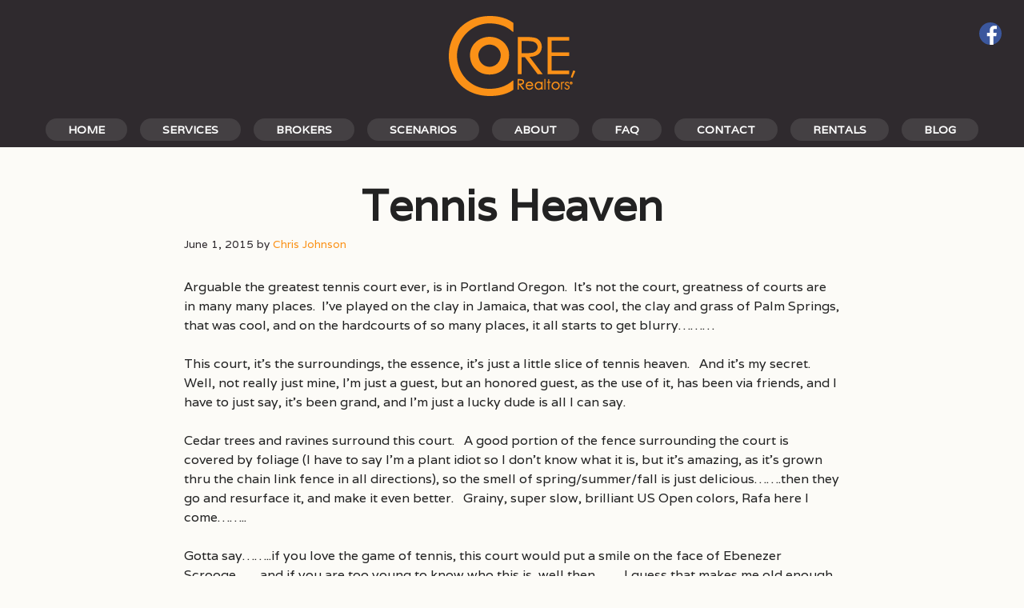

--- FILE ---
content_type: text/html; charset=UTF-8
request_url: https://corepdxrealty.com/tennis-heaven-206/
body_size: 12563
content:
<!DOCTYPE html>
<html lang="en-US">
<head>
	<meta charset="UTF-8">
	<meta name='robots' content='index, follow, max-image-preview:large, max-snippet:-1, max-video-preview:-1' />
<meta name="viewport" content="width=device-width, initial-scale=1">
	<!-- This site is optimized with the Yoast SEO plugin v26.1.1 - https://yoast.com/wordpress/plugins/seo/ -->
	<title>Tennis Heaven - CORE Pdx Realty</title>
	<meta name="description" content="Tennis - Core PDX Realty specializes in property management, buyer and seller services in the Portland metro area. Contact Chris Johnson at - (971) 271-7174" />
	<link rel="canonical" href="https://corepdxrealty.com/tennis-heaven-206/" />
	<meta property="og:locale" content="en_US" />
	<meta property="og:type" content="article" />
	<meta property="og:title" content="Tennis Heaven - CORE Pdx Realty" />
	<meta property="og:description" content="Tennis - Core PDX Realty specializes in property management, buyer and seller services in the Portland metro area. Contact Chris Johnson at - (971) 271-7174" />
	<meta property="og:url" content="https://corepdxrealty.com/tennis-heaven-206/" />
	<meta property="og:site_name" content="CORE Pdx Realty" />
	<meta property="article:published_time" content="2015-06-01T04:31:55+00:00" />
	<meta property="article:modified_time" content="2025-10-10T09:54:59+00:00" />
	<meta name="author" content="Chris Johnson" />
	<meta name="twitter:card" content="summary_large_image" />
	<meta name="twitter:label1" content="Written by" />
	<meta name="twitter:data1" content="Chris Johnson" />
	<meta name="twitter:label2" content="Est. reading time" />
	<meta name="twitter:data2" content="1 minute" />
	<!-- / Yoast SEO plugin. -->


<link href='https://fonts.gstatic.com' crossorigin rel='preconnect' />
<link href='https://fonts.googleapis.com' crossorigin rel='preconnect' />
<link rel="alternate" type="application/rss+xml" title="CORE Pdx Realty &raquo; Feed" href="https://corepdxrealty.com/feed/" />
<link rel="alternate" type="application/rss+xml" title="CORE Pdx Realty &raquo; Comments Feed" href="https://corepdxrealty.com/comments/feed/" />
<link rel="alternate" type="application/rss+xml" title="CORE Pdx Realty &raquo; Tennis Heaven Comments Feed" href="https://corepdxrealty.com/tennis-heaven-206/feed/" />
<link rel="alternate" title="oEmbed (JSON)" type="application/json+oembed" href="https://corepdxrealty.com/wp-json/oembed/1.0/embed?url=https%3A%2F%2Fcorepdxrealty.com%2Ftennis-heaven-206%2F" />
<link rel="alternate" title="oEmbed (XML)" type="text/xml+oembed" href="https://corepdxrealty.com/wp-json/oembed/1.0/embed?url=https%3A%2F%2Fcorepdxrealty.com%2Ftennis-heaven-206%2F&#038;format=xml" />
<style id='wp-img-auto-sizes-contain-inline-css'>
img:is([sizes=auto i],[sizes^="auto," i]){contain-intrinsic-size:3000px 1500px}
/*# sourceURL=wp-img-auto-sizes-contain-inline-css */
</style>

<style id='wp-emoji-styles-inline-css'>

	img.wp-smiley, img.emoji {
		display: inline !important;
		border: none !important;
		box-shadow: none !important;
		height: 1em !important;
		width: 1em !important;
		margin: 0 0.07em !important;
		vertical-align: -0.1em !important;
		background: none !important;
		padding: 0 !important;
	}
/*# sourceURL=wp-emoji-styles-inline-css */
</style>
<link data-optimized="1" rel='stylesheet' id='wp-block-library-css' href='https://corepdxrealty.com/wp-content/litespeed/css/fdd45048608f86e9262462311a3529ea.css?ver=441e6' media='all' />
<style id='global-styles-inline-css'>
:root{--wp--preset--aspect-ratio--square: 1;--wp--preset--aspect-ratio--4-3: 4/3;--wp--preset--aspect-ratio--3-4: 3/4;--wp--preset--aspect-ratio--3-2: 3/2;--wp--preset--aspect-ratio--2-3: 2/3;--wp--preset--aspect-ratio--16-9: 16/9;--wp--preset--aspect-ratio--9-16: 9/16;--wp--preset--color--black: #000000;--wp--preset--color--cyan-bluish-gray: #abb8c3;--wp--preset--color--white: #ffffff;--wp--preset--color--pale-pink: #f78da7;--wp--preset--color--vivid-red: #cf2e2e;--wp--preset--color--luminous-vivid-orange: #ff6900;--wp--preset--color--luminous-vivid-amber: #fcb900;--wp--preset--color--light-green-cyan: #7bdcb5;--wp--preset--color--vivid-green-cyan: #00d084;--wp--preset--color--pale-cyan-blue: #8ed1fc;--wp--preset--color--vivid-cyan-blue: #0693e3;--wp--preset--color--vivid-purple: #9b51e0;--wp--preset--color--contrast: var(--contrast);--wp--preset--color--contrast-2: var(--contrast-2);--wp--preset--color--contrast-3: var(--contrast-3);--wp--preset--color--base: var(--base);--wp--preset--color--base-2: var(--base-2);--wp--preset--color--base-3: var(--base-3);--wp--preset--color--accent: var(--accent);--wp--preset--gradient--vivid-cyan-blue-to-vivid-purple: linear-gradient(135deg,rgb(6,147,227) 0%,rgb(155,81,224) 100%);--wp--preset--gradient--light-green-cyan-to-vivid-green-cyan: linear-gradient(135deg,rgb(122,220,180) 0%,rgb(0,208,130) 100%);--wp--preset--gradient--luminous-vivid-amber-to-luminous-vivid-orange: linear-gradient(135deg,rgb(252,185,0) 0%,rgb(255,105,0) 100%);--wp--preset--gradient--luminous-vivid-orange-to-vivid-red: linear-gradient(135deg,rgb(255,105,0) 0%,rgb(207,46,46) 100%);--wp--preset--gradient--very-light-gray-to-cyan-bluish-gray: linear-gradient(135deg,rgb(238,238,238) 0%,rgb(169,184,195) 100%);--wp--preset--gradient--cool-to-warm-spectrum: linear-gradient(135deg,rgb(74,234,220) 0%,rgb(151,120,209) 20%,rgb(207,42,186) 40%,rgb(238,44,130) 60%,rgb(251,105,98) 80%,rgb(254,248,76) 100%);--wp--preset--gradient--blush-light-purple: linear-gradient(135deg,rgb(255,206,236) 0%,rgb(152,150,240) 100%);--wp--preset--gradient--blush-bordeaux: linear-gradient(135deg,rgb(254,205,165) 0%,rgb(254,45,45) 50%,rgb(107,0,62) 100%);--wp--preset--gradient--luminous-dusk: linear-gradient(135deg,rgb(255,203,112) 0%,rgb(199,81,192) 50%,rgb(65,88,208) 100%);--wp--preset--gradient--pale-ocean: linear-gradient(135deg,rgb(255,245,203) 0%,rgb(182,227,212) 50%,rgb(51,167,181) 100%);--wp--preset--gradient--electric-grass: linear-gradient(135deg,rgb(202,248,128) 0%,rgb(113,206,126) 100%);--wp--preset--gradient--midnight: linear-gradient(135deg,rgb(2,3,129) 0%,rgb(40,116,252) 100%);--wp--preset--font-size--small: 13px;--wp--preset--font-size--medium: 20px;--wp--preset--font-size--large: 36px;--wp--preset--font-size--x-large: 42px;--wp--preset--spacing--20: 0.44rem;--wp--preset--spacing--30: 0.67rem;--wp--preset--spacing--40: 1rem;--wp--preset--spacing--50: 1.5rem;--wp--preset--spacing--60: 2.25rem;--wp--preset--spacing--70: 3.38rem;--wp--preset--spacing--80: 5.06rem;--wp--preset--shadow--natural: 6px 6px 9px rgba(0, 0, 0, 0.2);--wp--preset--shadow--deep: 12px 12px 50px rgba(0, 0, 0, 0.4);--wp--preset--shadow--sharp: 6px 6px 0px rgba(0, 0, 0, 0.2);--wp--preset--shadow--outlined: 6px 6px 0px -3px rgb(255, 255, 255), 6px 6px rgb(0, 0, 0);--wp--preset--shadow--crisp: 6px 6px 0px rgb(0, 0, 0);}:where(.is-layout-flex){gap: 0.5em;}:where(.is-layout-grid){gap: 0.5em;}body .is-layout-flex{display: flex;}.is-layout-flex{flex-wrap: wrap;align-items: center;}.is-layout-flex > :is(*, div){margin: 0;}body .is-layout-grid{display: grid;}.is-layout-grid > :is(*, div){margin: 0;}:where(.wp-block-columns.is-layout-flex){gap: 2em;}:where(.wp-block-columns.is-layout-grid){gap: 2em;}:where(.wp-block-post-template.is-layout-flex){gap: 1.25em;}:where(.wp-block-post-template.is-layout-grid){gap: 1.25em;}.has-black-color{color: var(--wp--preset--color--black) !important;}.has-cyan-bluish-gray-color{color: var(--wp--preset--color--cyan-bluish-gray) !important;}.has-white-color{color: var(--wp--preset--color--white) !important;}.has-pale-pink-color{color: var(--wp--preset--color--pale-pink) !important;}.has-vivid-red-color{color: var(--wp--preset--color--vivid-red) !important;}.has-luminous-vivid-orange-color{color: var(--wp--preset--color--luminous-vivid-orange) !important;}.has-luminous-vivid-amber-color{color: var(--wp--preset--color--luminous-vivid-amber) !important;}.has-light-green-cyan-color{color: var(--wp--preset--color--light-green-cyan) !important;}.has-vivid-green-cyan-color{color: var(--wp--preset--color--vivid-green-cyan) !important;}.has-pale-cyan-blue-color{color: var(--wp--preset--color--pale-cyan-blue) !important;}.has-vivid-cyan-blue-color{color: var(--wp--preset--color--vivid-cyan-blue) !important;}.has-vivid-purple-color{color: var(--wp--preset--color--vivid-purple) !important;}.has-black-background-color{background-color: var(--wp--preset--color--black) !important;}.has-cyan-bluish-gray-background-color{background-color: var(--wp--preset--color--cyan-bluish-gray) !important;}.has-white-background-color{background-color: var(--wp--preset--color--white) !important;}.has-pale-pink-background-color{background-color: var(--wp--preset--color--pale-pink) !important;}.has-vivid-red-background-color{background-color: var(--wp--preset--color--vivid-red) !important;}.has-luminous-vivid-orange-background-color{background-color: var(--wp--preset--color--luminous-vivid-orange) !important;}.has-luminous-vivid-amber-background-color{background-color: var(--wp--preset--color--luminous-vivid-amber) !important;}.has-light-green-cyan-background-color{background-color: var(--wp--preset--color--light-green-cyan) !important;}.has-vivid-green-cyan-background-color{background-color: var(--wp--preset--color--vivid-green-cyan) !important;}.has-pale-cyan-blue-background-color{background-color: var(--wp--preset--color--pale-cyan-blue) !important;}.has-vivid-cyan-blue-background-color{background-color: var(--wp--preset--color--vivid-cyan-blue) !important;}.has-vivid-purple-background-color{background-color: var(--wp--preset--color--vivid-purple) !important;}.has-black-border-color{border-color: var(--wp--preset--color--black) !important;}.has-cyan-bluish-gray-border-color{border-color: var(--wp--preset--color--cyan-bluish-gray) !important;}.has-white-border-color{border-color: var(--wp--preset--color--white) !important;}.has-pale-pink-border-color{border-color: var(--wp--preset--color--pale-pink) !important;}.has-vivid-red-border-color{border-color: var(--wp--preset--color--vivid-red) !important;}.has-luminous-vivid-orange-border-color{border-color: var(--wp--preset--color--luminous-vivid-orange) !important;}.has-luminous-vivid-amber-border-color{border-color: var(--wp--preset--color--luminous-vivid-amber) !important;}.has-light-green-cyan-border-color{border-color: var(--wp--preset--color--light-green-cyan) !important;}.has-vivid-green-cyan-border-color{border-color: var(--wp--preset--color--vivid-green-cyan) !important;}.has-pale-cyan-blue-border-color{border-color: var(--wp--preset--color--pale-cyan-blue) !important;}.has-vivid-cyan-blue-border-color{border-color: var(--wp--preset--color--vivid-cyan-blue) !important;}.has-vivid-purple-border-color{border-color: var(--wp--preset--color--vivid-purple) !important;}.has-vivid-cyan-blue-to-vivid-purple-gradient-background{background: var(--wp--preset--gradient--vivid-cyan-blue-to-vivid-purple) !important;}.has-light-green-cyan-to-vivid-green-cyan-gradient-background{background: var(--wp--preset--gradient--light-green-cyan-to-vivid-green-cyan) !important;}.has-luminous-vivid-amber-to-luminous-vivid-orange-gradient-background{background: var(--wp--preset--gradient--luminous-vivid-amber-to-luminous-vivid-orange) !important;}.has-luminous-vivid-orange-to-vivid-red-gradient-background{background: var(--wp--preset--gradient--luminous-vivid-orange-to-vivid-red) !important;}.has-very-light-gray-to-cyan-bluish-gray-gradient-background{background: var(--wp--preset--gradient--very-light-gray-to-cyan-bluish-gray) !important;}.has-cool-to-warm-spectrum-gradient-background{background: var(--wp--preset--gradient--cool-to-warm-spectrum) !important;}.has-blush-light-purple-gradient-background{background: var(--wp--preset--gradient--blush-light-purple) !important;}.has-blush-bordeaux-gradient-background{background: var(--wp--preset--gradient--blush-bordeaux) !important;}.has-luminous-dusk-gradient-background{background: var(--wp--preset--gradient--luminous-dusk) !important;}.has-pale-ocean-gradient-background{background: var(--wp--preset--gradient--pale-ocean) !important;}.has-electric-grass-gradient-background{background: var(--wp--preset--gradient--electric-grass) !important;}.has-midnight-gradient-background{background: var(--wp--preset--gradient--midnight) !important;}.has-small-font-size{font-size: var(--wp--preset--font-size--small) !important;}.has-medium-font-size{font-size: var(--wp--preset--font-size--medium) !important;}.has-large-font-size{font-size: var(--wp--preset--font-size--large) !important;}.has-x-large-font-size{font-size: var(--wp--preset--font-size--x-large) !important;}
/*# sourceURL=global-styles-inline-css */
</style>

<style id='classic-theme-styles-inline-css'>
/*! This file is auto-generated */
.wp-block-button__link{color:#fff;background-color:#32373c;border-radius:9999px;box-shadow:none;text-decoration:none;padding:calc(.667em + 2px) calc(1.333em + 2px);font-size:1.125em}.wp-block-file__button{background:#32373c;color:#fff;text-decoration:none}
/*# sourceURL=/wp-includes/css/classic-themes.min.css */
</style>
<link data-optimized="1" rel='stylesheet' id='easy-facebook-likebox-custom-fonts-css' href='https://corepdxrealty.com/wp-content/litespeed/css/fcccfaf5bf274a93d96124f8a068bbfe.css?ver=99600' media='all' />
<link data-optimized="1" rel='stylesheet' id='easy-facebook-likebox-popup-styles-css' href='https://corepdxrealty.com/wp-content/litespeed/css/29b2c4865d0f8a62069ef979696125cc.css?ver=018e9' media='all' />
<link data-optimized="1" rel='stylesheet' id='easy-facebook-likebox-frontend-css' href='https://corepdxrealty.com/wp-content/litespeed/css/754c276528a66414a153d5441f455bb8.css?ver=8094e' media='all' />
<link data-optimized="1" rel='stylesheet' id='easy-facebook-likebox-customizer-style-css' href='https://corepdxrealty.com/wp-content/litespeed/css/363329e9ddfab81e8f56ceac7026d4e1.css?ver=6d4e1' media='all' />
<link data-optimized="1" rel='stylesheet' id='generate-widget-areas-css' href='https://corepdxrealty.com/wp-content/litespeed/css/41b4bc28af3021fdce8aa7a38f6d9505.css?ver=a2ec0' media='all' />
<link data-optimized="1" rel='stylesheet' id='generate-style-css' href='https://corepdxrealty.com/wp-content/litespeed/css/45ba5d53419ba9d9b77be38dd727ce67.css?ver=100aa' media='all' />
<style id='generate-style-inline-css'>
body{background-color:var(--base);color:var(--contrast);}a{color:var(--accent);}a{text-decoration:underline;}.entry-title a, .site-branding a, a.button, .wp-block-button__link, .main-navigation a{text-decoration:none;}a:hover, a:focus, a:active{color:var(--accent);}.grid-container{max-width:900px;}.wp-block-group__inner-container{max-width:900px;margin-left:auto;margin-right:auto;}:root{--contrast:#222222;--contrast-2:#2f2a2e;--contrast-3:#444043;--base:#fcfbf7;--base-2:#efeeea;--base-3:#ffffff;--accent:#FB9117;}:root .has-contrast-color{color:var(--contrast);}:root .has-contrast-background-color{background-color:var(--contrast);}:root .has-contrast-2-color{color:var(--contrast-2);}:root .has-contrast-2-background-color{background-color:var(--contrast-2);}:root .has-contrast-3-color{color:var(--contrast-3);}:root .has-contrast-3-background-color{background-color:var(--contrast-3);}:root .has-base-color{color:var(--base);}:root .has-base-background-color{background-color:var(--base);}:root .has-base-2-color{color:var(--base-2);}:root .has-base-2-background-color{background-color:var(--base-2);}:root .has-base-3-color{color:var(--base-3);}:root .has-base-3-background-color{background-color:var(--base-3);}:root .has-accent-color{color:var(--accent);}:root .has-accent-background-color{background-color:var(--accent);}body, button, input, select, textarea{font-family:Varela, sans-serif;font-size:16px;}.main-navigation a, .main-navigation .menu-toggle, .main-navigation .menu-bar-items{font-weight:600;text-transform:uppercase;font-size:14px;line-height:1em;}h2{font-size:24px;}a{text-decoration:none;}h1.entry-title{font-weight:bold;font-size:54px;}.top-bar{background-color:#636363;color:#ffffff;}.top-bar a{color:#ffffff;}.top-bar a:hover{color:#303030;}.site-header{background-color:var(--contrast-2);}.main-title a,.main-title a:hover{color:var(--contrast);}.site-description{color:var(--contrast-2);}.mobile-menu-control-wrapper .menu-toggle,.mobile-menu-control-wrapper .menu-toggle:hover,.mobile-menu-control-wrapper .menu-toggle:focus,.has-inline-mobile-toggle #site-navigation.toggled{background-color:rgba(0, 0, 0, 0.02);}.main-navigation,.main-navigation ul ul{background-color:var(--contrast-2);}.main-navigation .main-nav ul li a, .main-navigation .menu-toggle, .main-navigation .menu-bar-items{color:#ffffff;}.main-navigation .main-nav ul li:not([class*="current-menu-"]):hover > a, .main-navigation .main-nav ul li:not([class*="current-menu-"]):focus > a, .main-navigation .main-nav ul li.sfHover:not([class*="current-menu-"]) > a, .main-navigation .menu-bar-item:hover > a, .main-navigation .menu-bar-item.sfHover > a{color:var(--accent);}button.menu-toggle:hover,button.menu-toggle:focus{color:#ffffff;}.main-navigation .main-nav ul li[class*="current-menu-"] > a{color:var(--accent);}.navigation-search input[type="search"],.navigation-search input[type="search"]:active, .navigation-search input[type="search"]:focus, .main-navigation .main-nav ul li.search-item.active > a, .main-navigation .menu-bar-items .search-item.active > a{color:var(--accent);}.main-navigation ul ul{background-color:var(--base);}.entry-title a{color:var(--contrast);}.entry-title a:hover{color:var(--contrast-2);}.entry-meta{color:var(--contrast-2);}.sidebar .widget{background-color:var(--base-3);}.footer-widgets{background-color:var(--base-2);}.footer-widgets .widget-title{color:#828282;}.site-info{color:#ffffff;background-color:var(--contrast-2);}input[type="text"],input[type="email"],input[type="url"],input[type="password"],input[type="search"],input[type="tel"],input[type="number"],textarea,select{color:var(--contrast);background-color:var(--base-2);border-color:var(--base);}input[type="text"]:focus,input[type="email"]:focus,input[type="url"]:focus,input[type="password"]:focus,input[type="search"]:focus,input[type="tel"]:focus,input[type="number"]:focus,textarea:focus,select:focus{color:var(--contrast);background-color:var(--base-2);border-color:var(--contrast-3);}button,html input[type="button"],input[type="reset"],input[type="submit"],a.button,a.wp-block-button__link:not(.has-background){color:#ffffff;background-color:var(--accent);}button:hover,html input[type="button"]:hover,input[type="reset"]:hover,input[type="submit"]:hover,a.button:hover,button:focus,html input[type="button"]:focus,input[type="reset"]:focus,input[type="submit"]:focus,a.button:focus,a.wp-block-button__link:not(.has-background):active,a.wp-block-button__link:not(.has-background):focus,a.wp-block-button__link:not(.has-background):hover{color:#ffffff;background-color:#ff9c2c;}a.generate-back-to-top{background-color:rgba( 0,0,0,0.4 );color:#ffffff;}a.generate-back-to-top:hover,a.generate-back-to-top:focus{background-color:rgba( 0,0,0,0.6 );color:#ffffff;}:root{--gp-search-modal-bg-color:var(--base-3);--gp-search-modal-text-color:var(--contrast);--gp-search-modal-overlay-bg-color:rgba(0,0,0,0.2);}@media (max-width: 768px){.main-navigation .menu-bar-item:hover > a, .main-navigation .menu-bar-item.sfHover > a{background:none;color:#ffffff;}}.nav-below-header .main-navigation .inside-navigation.grid-container, .nav-above-header .main-navigation .inside-navigation.grid-container{padding:0px 12px 0px 12px;}.site-main .wp-block-group__inner-container{padding:40px;}.separate-containers .paging-navigation{padding-top:20px;padding-bottom:20px;}.entry-content .alignwide, body:not(.no-sidebar) .entry-content .alignfull{margin-left:-40px;width:calc(100% + 80px);max-width:calc(100% + 80px);}.main-navigation .main-nav ul li a,.menu-toggle,.main-navigation .menu-bar-item > a{padding-left:28px;padding-right:28px;line-height:28px;}.main-navigation .main-nav ul ul li a{padding:10px 28px 10px 28px;}.navigation-search input[type="search"]{height:28px;}.rtl .menu-item-has-children .dropdown-menu-toggle{padding-left:28px;}.menu-item-has-children .dropdown-menu-toggle{padding-right:28px;}.rtl .main-navigation .main-nav ul li.menu-item-has-children > a{padding-right:28px;}@media (max-width:768px){.separate-containers .inside-article, .separate-containers .comments-area, .separate-containers .page-header, .separate-containers .paging-navigation, .one-container .site-content, .inside-page-header{padding:30px;}.site-main .wp-block-group__inner-container{padding:30px;}.inside-top-bar{padding-right:30px;padding-left:30px;}.inside-header{padding-right:30px;padding-left:30px;}.widget-area .widget{padding-top:30px;padding-right:30px;padding-bottom:30px;padding-left:30px;}.footer-widgets-container{padding-top:30px;padding-right:30px;padding-bottom:30px;padding-left:30px;}.inside-site-info{padding-right:30px;padding-left:30px;}.entry-content .alignwide, body:not(.no-sidebar) .entry-content .alignfull{margin-left:-30px;width:calc(100% + 60px);max-width:calc(100% + 60px);}.one-container .site-main .paging-navigation{margin-bottom:20px;}}/* End cached CSS */.is-right-sidebar{width:30%;}.is-left-sidebar{width:30%;}.site-content .content-area{width:100%;}@media (max-width: 768px){.main-navigation .menu-toggle,.sidebar-nav-mobile:not(#sticky-placeholder){display:block;}.main-navigation ul,.gen-sidebar-nav,.main-navigation:not(.slideout-navigation):not(.toggled) .main-nav > ul,.has-inline-mobile-toggle #site-navigation .inside-navigation > *:not(.navigation-search):not(.main-nav){display:none;}.nav-align-right .inside-navigation,.nav-align-center .inside-navigation{justify-content:space-between;}}
.dynamic-author-image-rounded{border-radius:100%;}.dynamic-featured-image, .dynamic-author-image{vertical-align:middle;}.one-container.blog .dynamic-content-template:not(:last-child), .one-container.archive .dynamic-content-template:not(:last-child){padding-bottom:0px;}.dynamic-entry-excerpt > p:last-child{margin-bottom:0px;}
/*# sourceURL=generate-style-inline-css */
</style>
<link rel='stylesheet' id='generate-google-fonts-css' href='https://fonts.googleapis.com/css?family=Varela%3Aregular&#038;display=auto&#038;ver=3.6.0' media='all' />
<link data-optimized="1" rel='stylesheet' id='esf-custom-fonts-css' href='https://corepdxrealty.com/wp-content/litespeed/css/fcccfaf5bf274a93d96124f8a068bbfe.css?ver=99600' media='all' />
<link data-optimized="1" rel='stylesheet' id='esf-insta-frontend-css' href='https://corepdxrealty.com/wp-content/litespeed/css/7e53f0ba034dddc07e50ab816433e0e9.css?ver=649b5' media='all' />
<link data-optimized="1" rel='stylesheet' id='esf-insta-customizer-style-css' href='https://corepdxrealty.com/wp-content/litespeed/css/e91899556da5922cf00f6b39a3200bd0.css?ver=00bd0' media='all' />
<style id='generateblocks-inline-css'>
:root{--gb-container-width:900px;}.gb-container .wp-block-image img{vertical-align:middle;}.gb-grid-wrapper .wp-block-image{margin-bottom:0;}.gb-highlight{background:none;}.gb-shape{line-height:0;}.gb-container-link{position:absolute;top:0;right:0;bottom:0;left:0;z-index:99;}.gb-text-9738c8eb{align-items:center;color:#ffffff;column-gap:0.5em;display:inline-flex;font-size:28px;text-decoration:none;padding:0rem}.gb-text-9738c8eb:is(:hover,:focus){color:#ffffff}.gb-text-9738c8eb .gb-shape svg{width:1em;height:1em;fill:currentColor}
/*# sourceURL=generateblocks-inline-css */
</style>
<script src="https://corepdxrealty.com/wp-includes/js/jquery/jquery.min.js?ver=3.7.1" id="jquery-core-js"></script>
<script src="https://corepdxrealty.com/wp-includes/js/jquery/jquery-migrate.min.js?ver=3.4.1" id="jquery-migrate-js"></script>
<script src="https://corepdxrealty.com/wp-content/plugins/easy-facebook-likebox/facebook/frontend/assets/js/esf-free-popup.min.js?ver=6.6.5" id="easy-facebook-likebox-popup-script-js"></script>
<script id="easy-facebook-likebox-public-script-js-extra">
var public_ajax = {"ajax_url":"https://corepdxrealty.com/wp-admin/admin-ajax.php","efbl_is_fb_pro":""};
//# sourceURL=easy-facebook-likebox-public-script-js-extra
</script>
<script src="https://corepdxrealty.com/wp-content/plugins/easy-facebook-likebox/facebook/frontend/assets/js/public.js?ver=6.6.5" id="easy-facebook-likebox-public-script-js"></script>
<script src="https://corepdxrealty.com/wp-content/plugins/easy-facebook-likebox/frontend/assets/js/imagesloaded.pkgd.min.js?ver=b95a6693380e0f9e0300a41517d1eeea" id="imagesloaded.pkgd.min-js"></script>
<script id="esf-insta-public-js-extra">
var esf_insta = {"ajax_url":"https://corepdxrealty.com/wp-admin/admin-ajax.php","version":"free","nonce":"2760e9d4e4"};
//# sourceURL=esf-insta-public-js-extra
</script>
<script src="https://corepdxrealty.com/wp-content/plugins/easy-facebook-likebox//instagram/frontend/assets/js/esf-insta-public.js?ver=1" id="esf-insta-public-js"></script>
<link rel="https://api.w.org/" href="https://corepdxrealty.com/wp-json/" /><link rel="alternate" title="JSON" type="application/json" href="https://corepdxrealty.com/wp-json/wp/v2/posts/206" /><link rel="EditURI" type="application/rsd+xml" title="RSD" href="https://corepdxrealty.com/xmlrpc.php?rsd" />

<link rel='shortlink' href='https://corepdxrealty.com/?p=206' />


<!-- This site is optimized with the Schema plugin v1.7.9.6 - https://schema.press -->
<script type="application/ld+json">{"@context":"https:\/\/schema.org\/","@type":"BlogPosting","mainEntityOfPage":{"@type":"WebPage","@id":"https:\/\/corepdxrealty.com\/tennis-heaven-206\/"},"url":"https:\/\/corepdxrealty.com\/tennis-heaven-206\/","headline":"Tennis Heaven","datePublished":"2015-06-01T04:31:55+00:00","dateModified":"2025-10-10T09:54:59+00:00","publisher":{"@type":"Organization","@id":"https:\/\/corepdxrealty.com\/#organization","name":"Core PDX Realty","logo":{"@type":"ImageObject","url":"http:\/\/corepdxrealty.com\/wp-content\/uploads\/2016\/11\/13567427_1646419085680157_3558191023959122938_n.jpg","width":600,"height":60}},"articleSection":"Portland Tennis","description":"Arguable the greatest tennis court ever, is in Portland Oregon.  It's not the court, greatness of courts are in many many places.  I've played on the clay in Jamaica, that was cool, the clay and grass of Palm Springs, that was cool, and on the hardcourts of so many","author":{"@type":"Person","name":"Chris Johnson","url":"https:\/\/corepdxrealty.com\/author\/chris-johnson\/","image":{"@type":"ImageObject","url":"https:\/\/secure.gravatar.com\/avatar\/2115598f39d0b9379ee562f2344f16e7d3cf5d8c5150e0be90bea6dce997bd6c?s=96&d=mm&r=g","height":96,"width":96}}}</script>

<link rel="pingback" href="https://corepdxrealty.com/xmlrpc.php">
<style type="text/css">.broken_link, a.broken_link {
	text-decoration: line-through;
}</style><link rel="icon" href="https://corepdxrealty.com/wp-content/uploads/2015/09/051c58df-a419-462c-b82d-569aee4f3991-large1-150x100.png" sizes="32x32" />
<link rel="icon" href="https://corepdxrealty.com/wp-content/uploads/2015/09/051c58df-a419-462c-b82d-569aee4f3991-large1.png" sizes="192x192" />
<link rel="apple-touch-icon" href="https://corepdxrealty.com/wp-content/uploads/2015/09/051c58df-a419-462c-b82d-569aee4f3991-large1.png" />
<meta name="msapplication-TileImage" content="https://corepdxrealty.com/wp-content/uploads/2015/09/051c58df-a419-462c-b82d-569aee4f3991-large1.png" />
		<style id="wp-custom-css">
			h1.entry-title {
	text-align: center;
}

.full-width-content .entry-title {
	padding-top: 40px;
}

.main-nav .menu-item {
	padding: 0.5em;
}
.main-nav .menu-item a {
	background-color: var(--contrast-3);
	border-radius: 1em;
}

.main-navigation .menu-toggle {
	padding: 0.5em;
	font-size: 24px;
}

.fb-icon {
	top: 0;
	right: 1em;
	position:absolute;
}

@media screen and (max-width: 768px) {
	.fb-icon {
		display: none !important;
	}
}

.feed-excerpt::first-line {
    font-weight:bold;
    text-transform:uppercase;
}

.feed-excerpt::first-letter {
    color:var(--accent);
    font-size:3em;
    float:left;
    line-height:1;
    padding: 0 0.125em 0 0
}

.footer-widgets .widget-title {
	border-bottom: 3px solid #e4e2dc;
	text-transform: uppercase;
	font-weight: 600;
}

.footer-widgets a {
	color: #828282;
}		</style>
		</head>

<body class="wp-singular post-template-default single single-post postid-206 single-format-standard wp-custom-logo wp-embed-responsive wp-theme-generatepress post-image-above-header post-image-aligned-center sticky-menu-fade metaslider-plugin no-sidebar nav-below-header one-container header-aligned-center dropdown-hover" itemtype="https://schema.org/Blog" itemscope>
	<a class="screen-reader-text skip-link" href="#content" title="Skip to content">Skip to content</a>		<header class="site-header" id="masthead" aria-label="Site"  itemtype="https://schema.org/WPHeader" itemscope>
			<div class="inside-header grid-container">
				<div class="site-logo">
					<a href="https://corepdxrealty.com/" rel="home">
						<img  class="header-image is-logo-image" alt="CORE Pdx Realty" src="https://corepdxrealty.com/wp-content/uploads/2015/09/051c58df-a419-462c-b82d-569aee4f3991-large.png" width="158" height="100" />
					</a>
				</div>
<a class="gb-text-9738c8eb fb-icon" href="https://www.facebook.com/corepdxrealty/" target="_blank" rel="noopener"><span class="gb-shape"><?xml version="1.0"?><svg id="Layer_1" style="enable-background:new 0 0 1000 1000;" version="1.1" viewBox="0 0 1000 1000" xml:space="preserve" xmlns="http://www.w3.org/2000/svg" xmlns:xlink="http://www.w3.org/1999/xlink"><style type="text/css">
	.st0{fill:#3B579D;}
	.st1{fill:#FFFFFF;}
</style><title/><g><path class="st0" d="M500,1000L500,1000C223.9,1000,0,776.1,0,500v0C0,223.9,223.9,0,500,0h0c276.1,0,500,223.9,500,500v0   C1000,776.1,776.1,1000,500,1000z"/><path class="st1" d="M630,1000V612.7h130l19.5-150.9H630v-96.4c0-43.7,12.1-73.5,74.8-73.5l79.9,0V157   c-13.8-1.8-61.3-5.9-116.5-5.9c-115.2,0-194.1,70.3-194.1,199.5v111.3H343.8v150.9h130.3V1000H630z" id="f"/></g></svg></span></a>
			</div>
		</header>
				<nav class="main-navigation nav-align-center sub-menu-right" id="site-navigation" aria-label="Primary"  itemtype="https://schema.org/SiteNavigationElement" itemscope>
			<div class="inside-navigation">
								<button class="menu-toggle" aria-controls="primary-menu" aria-expanded="false">
					<span class="gp-icon icon-menu-bars"><svg viewBox="0 0 512 512" aria-hidden="true" xmlns="http://www.w3.org/2000/svg" width="1em" height="1em"><path d="M0 96c0-13.255 10.745-24 24-24h464c13.255 0 24 10.745 24 24s-10.745 24-24 24H24c-13.255 0-24-10.745-24-24zm0 160c0-13.255 10.745-24 24-24h464c13.255 0 24 10.745 24 24s-10.745 24-24 24H24c-13.255 0-24-10.745-24-24zm0 160c0-13.255 10.745-24 24-24h464c13.255 0 24 10.745 24 24s-10.745 24-24 24H24c-13.255 0-24-10.745-24-24z" /></svg><svg viewBox="0 0 512 512" aria-hidden="true" xmlns="http://www.w3.org/2000/svg" width="1em" height="1em"><path d="M71.029 71.029c9.373-9.372 24.569-9.372 33.942 0L256 222.059l151.029-151.03c9.373-9.372 24.569-9.372 33.942 0 9.372 9.373 9.372 24.569 0 33.942L289.941 256l151.03 151.029c9.372 9.373 9.372 24.569 0 33.942-9.373 9.372-24.569 9.372-33.942 0L256 289.941l-151.029 151.03c-9.373 9.372-24.569 9.372-33.942 0-9.372-9.373-9.372-24.569 0-33.942L222.059 256 71.029 104.971c-9.372-9.373-9.372-24.569 0-33.942z" /></svg></span><span class="mobile-menu">Menu</span>				</button>
				<div id="primary-menu" class="main-nav"><ul id="menu-main-menu" class=" menu sf-menu"><li id="menu-item-37" class="menu-item menu-item-type-post_type menu-item-object-page menu-item-home menu-item-37"><a href="https://corepdxrealty.com/">Home</a></li>
<li id="menu-item-36" class="menu-item menu-item-type-post_type menu-item-object-page menu-item-36"><a href="https://corepdxrealty.com/services-portland-real-estate/" title="Portland Real Estate Services">Services</a></li>
<li id="menu-item-769" class="menu-item menu-item-type-post_type menu-item-object-page menu-item-769"><a href="https://corepdxrealty.com/brokers/" title="Portland Brokers">Brokers</a></li>
<li id="menu-item-883" class="menu-item menu-item-type-post_type menu-item-object-page menu-item-883"><a href="https://corepdxrealty.com/scenarios/">Scenarios</a></li>
<li id="menu-item-34" class="menu-item menu-item-type-post_type menu-item-object-page menu-item-34"><a href="https://corepdxrealty.com/about-core-pdx/" title="About Core PDX">About</a></li>
<li id="menu-item-31" class="menu-item menu-item-type-post_type menu-item-object-page menu-item-31"><a href="https://corepdxrealty.com/faq/" title="Portland Oregon Real Estate FAQ">FAQ</a></li>
<li id="menu-item-30" class="menu-item menu-item-type-post_type menu-item-object-page menu-item-30"><a href="https://corepdxrealty.com/contact/">Contact</a></li>
<li id="menu-item-770" class="menu-item menu-item-type-custom menu-item-object-custom menu-item-770"><a href="http://corepdxmgmt.com/">Rentals</a></li>
<li id="menu-item-1389" class="menu-item menu-item-type-post_type menu-item-object-page current_page_parent menu-item-1389"><a href="https://corepdxrealty.com/blog/">Blog</a></li>
</ul></div>			</div>
		</nav>
		
	<div class="site grid-container container hfeed" id="page">
				<div class="site-content" id="content">
			
	<div class="content-area" id="primary">
		<main class="site-main" id="main">
			
<article id="post-206" class="post-206 post type-post status-publish format-standard hentry category-portland-tennis" itemtype="https://schema.org/CreativeWork" itemscope>
	<div class="inside-article">
					<header class="entry-header">
				<h1 class="entry-title" itemprop="headline">Tennis Heaven</h1>		<div class="entry-meta">
			<span class="posted-on"><time class="updated" datetime="2025-10-10T09:54:59+00:00" itemprop="dateModified">October 10, 2025</time><time class="entry-date published" datetime="2015-06-01T04:31:55+00:00" itemprop="datePublished">June 1, 2015</time></span> <span class="byline">by <span class="author vcard" itemprop="author" itemtype="https://schema.org/Person" itemscope><a class="url fn n" href="https://corepdxrealty.com/author/chris-johnson/" title="View all posts by Chris Johnson" rel="author" itemprop="url"><span class="author-name" itemprop="name">Chris Johnson</span></a></span></span> 		</div>
					</header>
			
		<div class="entry-content" itemprop="text">
			<p>Arguable the greatest tennis court ever, is in Portland Oregon.  It&#8217;s not the court, greatness of courts are in many many places.  I&#8217;ve played on the clay in Jamaica, that was cool, the clay and grass of Palm Springs, that was cool, and on the hardcourts of so many places, it all starts to get blurry&#8230;&#8230;&#8230;</p>
<p>This court, it&#8217;s the surroundings, the essence, it&#8217;s just a little slice of tennis heaven.   And it&#8217;s my secret.  Well, not really just mine, I&#8217;m just a guest, but an honored guest, as the use of it, has been via friends, and I have to just say, it&#8217;s been grand, and I&#8217;m just a lucky dude is all I can say.</p>
<p>Cedar trees and ravines surround this court.   A good portion of the fence surrounding the court is covered by foliage (I have to say I&#8217;m a plant idiot so I don&#8217;t know what it is, but it&#8217;s amazing, as it&#8217;s grown thru the chain link fence in all directions), so the smell of spring/summer/fall is just delicious&#8230;&#8230;.then they go and resurface it, and make it even better.   Grainy, super slow, brilliant US Open colors, Rafa here I come&#8230;&#8230;..</p>
<p>Gotta say&#8230;&#8230;..if you love the game of tennis, this court would put a smile on the face of Ebenezer Scrooge&#8230;&#8230;and if you are too young to know who this is, well then&#8230;&#8230;..I guess that makes me old enough to know.</p>
<p>&nbsp;</p>
		</div>

				<footer class="entry-meta" aria-label="Entry meta">
			<span class="cat-links"><span class="gp-icon icon-categories"><svg viewBox="0 0 512 512" aria-hidden="true" xmlns="http://www.w3.org/2000/svg" width="1em" height="1em"><path d="M0 112c0-26.51 21.49-48 48-48h110.014a48 48 0 0143.592 27.907l12.349 26.791A16 16 0 00228.486 128H464c26.51 0 48 21.49 48 48v224c0 26.51-21.49 48-48 48H48c-26.51 0-48-21.49-48-48V112z" /></svg></span><span class="screen-reader-text">Categories </span><a href="https://corepdxrealty.com/category/portland-tennis/" rel="category tag">Portland Tennis</a></span> 		<nav id="nav-below" class="post-navigation" aria-label="Posts">
			<div class="nav-previous"><span class="gp-icon icon-arrow-left"><svg viewBox="0 0 192 512" aria-hidden="true" xmlns="http://www.w3.org/2000/svg" width="1em" height="1em" fill-rule="evenodd" clip-rule="evenodd" stroke-linejoin="round" stroke-miterlimit="1.414"><path d="M178.425 138.212c0 2.265-1.133 4.813-2.832 6.512L64.276 256.001l111.317 111.277c1.7 1.7 2.832 4.247 2.832 6.513 0 2.265-1.133 4.813-2.832 6.512L161.43 394.46c-1.7 1.7-4.249 2.832-6.514 2.832-2.266 0-4.816-1.133-6.515-2.832L16.407 262.514c-1.699-1.7-2.832-4.248-2.832-6.513 0-2.265 1.133-4.813 2.832-6.512l131.994-131.947c1.7-1.699 4.249-2.831 6.515-2.831 2.265 0 4.815 1.132 6.514 2.831l14.163 14.157c1.7 1.7 2.832 3.965 2.832 6.513z" fill-rule="nonzero" /></svg></span><span class="prev"><a href="https://corepdxrealty.com/pil-tennis-2015-districts-is-here-205/" rel="prev">PIL Tennis 2015, Districts is here</a></span></div><div class="nav-next"><span class="gp-icon icon-arrow-right"><svg viewBox="0 0 192 512" aria-hidden="true" xmlns="http://www.w3.org/2000/svg" width="1em" height="1em" fill-rule="evenodd" clip-rule="evenodd" stroke-linejoin="round" stroke-miterlimit="1.414"><path d="M178.425 256.001c0 2.266-1.133 4.815-2.832 6.515L43.599 394.509c-1.7 1.7-4.248 2.833-6.514 2.833s-4.816-1.133-6.515-2.833l-14.163-14.162c-1.699-1.7-2.832-3.966-2.832-6.515 0-2.266 1.133-4.815 2.832-6.515l111.317-111.316L16.407 144.685c-1.699-1.7-2.832-4.249-2.832-6.515s1.133-4.815 2.832-6.515l14.163-14.162c1.7-1.7 4.249-2.833 6.515-2.833s4.815 1.133 6.514 2.833l131.994 131.993c1.7 1.7 2.832 4.249 2.832 6.515z" fill-rule="nonzero" /></svg></span><span class="next"><a href="https://corepdxrealty.com/car-guys-unite-207/" rel="next">Car Guys Unite</a></span></div>		</nav>
				</footer>
			</div>
</article>
		</main>
	</div>

	
	</div>
</div>


<div class="site-footer">
				<div id="footer-widgets" class="site footer-widgets">
				<div class="footer-widgets-container grid-container">
					<div class="inside-footer-widgets">
							<div class="footer-widget-1">
		
		<aside id="recent-posts-4" class="widget inner-padding widget_recent_entries">
		<h2 class="widget-title">Recent Posts</h2>
		<ul>
											<li>
					<a href="https://corepdxrealty.com/realtors-i-know/">Realtors I Know</a>
									</li>
											<li>
					<a href="https://corepdxrealty.com/negotiations/">Negotiations- It&#8217;s More Than You Think!</a>
									</li>
											<li>
					<a href="https://corepdxrealty.com/craftwork/">What Really is a Win-Win?</a>
									</li>
											<li>
					<a href="https://corepdxrealty.com/landlords-vs-tenants-city-portland-rent-control-ordinance/">Landlords VS. Tenants &#8211; City of Portland Rent Control Ordinance</a>
									</li>
											<li>
					<a href="https://corepdxrealty.com/never-rains-portland/">It Never Rains in Portland</a>
									</li>
					</ul>

		</aside><aside id="categories-4" class="widget inner-padding widget_categories"><h2 class="widget-title">Categories</h2>
			<ul>
					<li class="cat-item cat-item-22"><a href="https://corepdxrealty.com/category/oregon-property-tax/">Oregon property tax</a>
</li>
	<li class="cat-item cat-item-16"><a href="https://corepdxrealty.com/category/personal-stories/">Personal Realtor Stories</a>
</li>
	<li class="cat-item cat-item-24"><a href="https://corepdxrealty.com/category/portland-brokers/">Portland brokers</a>
</li>
	<li class="cat-item cat-item-18"><a href="https://corepdxrealty.com/category/portland-housing-economics/">Portland Economics</a>
</li>
	<li class="cat-item cat-item-15"><a href="https://corepdxrealty.com/category/portland-oregon-sustainable-real-estate/">Portland Oregon sustainable real estate</a>
</li>
	<li class="cat-item cat-item-11"><a href="https://corepdxrealty.com/category/portland-property-management/">Portland Property Management</a>
</li>
	<li class="cat-item cat-item-13"><a href="https://corepdxrealty.com/category/portland-real-estate-buyers-agent/">Portland real estate buyer&#039;s agent</a>
</li>
	<li class="cat-item cat-item-17"><a href="https://corepdxrealty.com/category/portland-rental-property-rent-in-portland/">Portland Rental Property</a>
</li>
	<li class="cat-item cat-item-12"><a href="https://corepdxrealty.com/category/seller-services/">Portland Seller Services</a>
</li>
	<li class="cat-item cat-item-14"><a href="https://corepdxrealty.com/category/portland-tennis/">Portland Tennis</a>
</li>
	<li class="cat-item cat-item-25"><a href="https://corepdxrealty.com/category/scenarios/">Scenarios</a>
</li>
			</ul>

			</aside>	</div>
		<div class="footer-widget-2">
		<aside id="text-3" class="widget inner-padding widget_text"><h2 class="widget-title">Our Mission</h2>			<div class="textwidget">CORE’s mission is simple: We will empower purchasers and sellers with proper market data and real estate broker(s) expertise to make prudent, relevant, and substantial decisions whether buying, selling or managing real estate. Home buyers, sellers, or investors buying or selling, the decisions are remarkably similar and we will help guide the way with and for you</div>
		</aside>	</div>
		<div class="footer-widget-3">
		<aside id="text-5" class="widget inner-padding widget_text"><h2 class="widget-title">Quick Links</h2>			<div class="textwidget"><ul>
    <li><a href="http://corepdxrealty.com//what-do-i-get-when-i-hire-you/">What do I get when I hire you?</a></li>
    <li><a href="http://corepdxrealty.com//what-is-a-1031-exchange/">What is a 1031 Exchange?</a></li>
    <li><a href="http://corepdxrealty.com//what-can-i-learn-from-a-proforma/">What can I learn from a Proforma?</a></li>
</ul>
</div>
		</aside><aside id="text-7" class="widget inner-padding widget_text"><h2 class="widget-title">Connect With Us</h2>			<div class="textwidget"><a href="tel:971-271-7174"> 971-271-7174</a>
<br>
<a href="mailto:corerealtors@comcast.net"> corerealtors@comcast.net</a> 
<br>
<strong>Our Office</strong>
<br>
4808 SW Scholls Ferry Road Portland, OR 97225 
<br>
<a href="https://www.google.com/maps/place/Core+Realtors/@45.5104018,-122.7335528,15z/data=!4m2!3m1!1s0x0:0xd58e9e0673cb08f8">Map</a></div>
		</aside>	</div>
						</div>
				</div>
			</div>
					<footer class="site-info" aria-label="Site"  itemtype="https://schema.org/WPFooter" itemscope>
			<div class="inside-site-info grid-container">
								<div class="copyright-bar">
					Core Realtors &copy; 2026 | 4808 SW Scholls Ferry Road | Portland, OR 97225 | 971-271-7174				</div>
			</div>
		</footer>
		</div>

<script type="speculationrules">
{"prefetch":[{"source":"document","where":{"and":[{"href_matches":"/*"},{"not":{"href_matches":["/wp-*.php","/wp-admin/*","/wp-content/uploads/*","/wp-content/*","/wp-content/plugins/*","/wp-content/themes/generatepress/*","/*\\?(.+)"]}},{"not":{"selector_matches":"a[rel~=\"nofollow\"]"}},{"not":{"selector_matches":".no-prefetch, .no-prefetch a"}}]},"eagerness":"conservative"}]}
</script>
<script id="generate-a11y">
!function(){"use strict";if("querySelector"in document&&"addEventListener"in window){var e=document.body;e.addEventListener("pointerdown",(function(){e.classList.add("using-mouse")}),{passive:!0}),e.addEventListener("keydown",(function(){e.classList.remove("using-mouse")}),{passive:!0})}}();
</script>
<script id="generate-menu-js-before">
var generatepressMenu = {"toggleOpenedSubMenus":true,"openSubMenuLabel":"Open Sub-Menu","closeSubMenuLabel":"Close Sub-Menu"};
//# sourceURL=generate-menu-js-before
</script>
<script src="https://corepdxrealty.com/wp-content/themes/generatepress/assets/js/menu.min.js?ver=3.6.0" id="generate-menu-js"></script>
<script id="wp-emoji-settings" type="application/json">
{"baseUrl":"https://s.w.org/images/core/emoji/17.0.2/72x72/","ext":".png","svgUrl":"https://s.w.org/images/core/emoji/17.0.2/svg/","svgExt":".svg","source":{"concatemoji":"https://corepdxrealty.com/wp-includes/js/wp-emoji-release.min.js?ver=b95a6693380e0f9e0300a41517d1eeea"}}
</script>
<script type="module">
/*! This file is auto-generated */
const a=JSON.parse(document.getElementById("wp-emoji-settings").textContent),o=(window._wpemojiSettings=a,"wpEmojiSettingsSupports"),s=["flag","emoji"];function i(e){try{var t={supportTests:e,timestamp:(new Date).valueOf()};sessionStorage.setItem(o,JSON.stringify(t))}catch(e){}}function c(e,t,n){e.clearRect(0,0,e.canvas.width,e.canvas.height),e.fillText(t,0,0);t=new Uint32Array(e.getImageData(0,0,e.canvas.width,e.canvas.height).data);e.clearRect(0,0,e.canvas.width,e.canvas.height),e.fillText(n,0,0);const a=new Uint32Array(e.getImageData(0,0,e.canvas.width,e.canvas.height).data);return t.every((e,t)=>e===a[t])}function p(e,t){e.clearRect(0,0,e.canvas.width,e.canvas.height),e.fillText(t,0,0);var n=e.getImageData(16,16,1,1);for(let e=0;e<n.data.length;e++)if(0!==n.data[e])return!1;return!0}function u(e,t,n,a){switch(t){case"flag":return n(e,"\ud83c\udff3\ufe0f\u200d\u26a7\ufe0f","\ud83c\udff3\ufe0f\u200b\u26a7\ufe0f")?!1:!n(e,"\ud83c\udde8\ud83c\uddf6","\ud83c\udde8\u200b\ud83c\uddf6")&&!n(e,"\ud83c\udff4\udb40\udc67\udb40\udc62\udb40\udc65\udb40\udc6e\udb40\udc67\udb40\udc7f","\ud83c\udff4\u200b\udb40\udc67\u200b\udb40\udc62\u200b\udb40\udc65\u200b\udb40\udc6e\u200b\udb40\udc67\u200b\udb40\udc7f");case"emoji":return!a(e,"\ud83e\u1fac8")}return!1}function f(e,t,n,a){let r;const o=(r="undefined"!=typeof WorkerGlobalScope&&self instanceof WorkerGlobalScope?new OffscreenCanvas(300,150):document.createElement("canvas")).getContext("2d",{willReadFrequently:!0}),s=(o.textBaseline="top",o.font="600 32px Arial",{});return e.forEach(e=>{s[e]=t(o,e,n,a)}),s}function r(e){var t=document.createElement("script");t.src=e,t.defer=!0,document.head.appendChild(t)}a.supports={everything:!0,everythingExceptFlag:!0},new Promise(t=>{let n=function(){try{var e=JSON.parse(sessionStorage.getItem(o));if("object"==typeof e&&"number"==typeof e.timestamp&&(new Date).valueOf()<e.timestamp+604800&&"object"==typeof e.supportTests)return e.supportTests}catch(e){}return null}();if(!n){if("undefined"!=typeof Worker&&"undefined"!=typeof OffscreenCanvas&&"undefined"!=typeof URL&&URL.createObjectURL&&"undefined"!=typeof Blob)try{var e="postMessage("+f.toString()+"("+[JSON.stringify(s),u.toString(),c.toString(),p.toString()].join(",")+"));",a=new Blob([e],{type:"text/javascript"});const r=new Worker(URL.createObjectURL(a),{name:"wpTestEmojiSupports"});return void(r.onmessage=e=>{i(n=e.data),r.terminate(),t(n)})}catch(e){}i(n=f(s,u,c,p))}t(n)}).then(e=>{for(const n in e)a.supports[n]=e[n],a.supports.everything=a.supports.everything&&a.supports[n],"flag"!==n&&(a.supports.everythingExceptFlag=a.supports.everythingExceptFlag&&a.supports[n]);var t;a.supports.everythingExceptFlag=a.supports.everythingExceptFlag&&!a.supports.flag,a.supports.everything||((t=a.source||{}).concatemoji?r(t.concatemoji):t.wpemoji&&t.twemoji&&(r(t.twemoji),r(t.wpemoji)))});
//# sourceURL=https://corepdxrealty.com/wp-includes/js/wp-emoji-loader.min.js
</script>

</body>
</html>


<!-- Page cached by LiteSpeed Cache 7.5.0.1 on 2026-01-30 07:54:50 -->

--- FILE ---
content_type: text/css
request_url: https://corepdxrealty.com/wp-content/litespeed/css/363329e9ddfab81e8f56ceac7026d4e1.css?ver=6d4e1
body_size: 423
content:
.efbl_feed_wraper.efbl_skin_1146 .efbl-grid-skin .efbl-row.e-outer{grid-template-columns:repeat(auto-fill,minmax(33.33%,1fr))}.efbl_feed_wraper.efbl_skin_1146 .efbl_feeds_holder.efbl_feeds_carousel .owl-nav{display:flex}.efbl_feed_wraper.efbl_skin_1146 .efbl_feeds_holder.efbl_feeds_carousel .owl-dots{display:block}.efbl_feed_wraper.efbl_skin_1146 .efbl_load_more_holder a.efbl_load_more_btn span{background-color:#333;color:#fff}.efbl_feed_wraper.efbl_skin_1146 .efbl_load_more_holder a.efbl_load_more_btn:hover span{background-color:#5c5c5c;color:#fff}.efbl_feed_wraper.efbl_skin_1146 .efbl_header{background:#fff0;color:#000;box-shadow:none;border-color:#ccc;border-style:none;border-bottom-width:1px;padding-top:10px;padding-bottom:10px;padding-left:10px;padding-right:10px}.efbl_feed_wraper.efbl_skin_1146 .efbl_header .efbl_header_inner_wrap .efbl_header_content .efbl_header_meta .efbl_header_title{font-size:16px}.efbl_feed_wraper.efbl_skin_1146 .efbl_header .efbl_header_inner_wrap .efbl_header_img img{border-radius:50%}.efbl_feed_wraper.efbl_skin_1146 .efbl_header .efbl_header_inner_wrap .efbl_header_content .efbl_header_meta .efbl_cat,.efbl_feed_wraper.efbl_skin_1146 .efbl_header .efbl_header_inner_wrap .efbl_header_content .efbl_header_meta .efbl_followers{font-size:16px}.efbl_feed_wraper.efbl_skin_1146 .efbl_header .efbl_header_inner_wrap .efbl_header_content .efbl_bio{font-size:14px}.efbl_feed_wraper.efbl_skin_1146 .efbl-story-wrapper{box-shadow:none}.efbl_feed_wraper.efbl_skin_1146 .efbl-story-wrapper,.efbl_feed_wraper.efbl_skin_1146 .efbl_feeds_carousel .efbl-story-wrapper .efbl-grid-wrapper{background-color:#fff}.efbl_feed_wraper.efbl_skin_1146 .efbl-story-wrapper,.efbl_feed_wraper.efbl_skin_1146 .efbl-story-wrapper .efbl-feed-content>.efbl-d-flex .efbl-profile-title span,.efbl_feed_wraper.efbl_skin_1146 .efbl-story-wrapper .efbl-feed-content .description,.efbl_feed_wraper.efbl_skin_1146 .efbl-story-wrapper .efbl-feed-content .description a,.efbl_feed_wraper.efbl_skin_1146 .efbl-story-wrapper .efbl-feed-content .efbl_link_text,.efbl_feed_wraper.efbl_skin_1146 .efbl-story-wrapper .efbl-feed-content .efbl_link_text .efbl_title_link a{color:#000}.efbl_feed_wraper.efbl_skin_1146 .efbl-story-wrapper .efbl-post-footer .efbl-reacted-item,.efbl_feed_wraper.efbl_skin_1146 .efbl-story-wrapper .efbl-post-footer .efbl-reacted-item .efbl_all_comments_wrap{color:#343a40}.efbl_feed_wraper.efbl_skin_1146 .efbl-story-wrapper .efbl-overlay{color:#fff!important}.efbl_feed_wraper.efbl_skin_1146 .efbl-story-wrapper .efbl-overlay .-story-wrapper .efbl-overlay .efbl_multimedia,.efbl_feed_wraper.efbl_skin_1146 .efbl-story-wrapper .efbl-overlay .icon-esf-video-camera{color:#fff!important}.efbl_feed_wraper.efbl_skin_1147 .efbl-grid-skin .efbl-row.e-outer{grid-template-columns:repeat(auto-fill,minmax(33.33%,1fr))}.efbl_feed_wraper.efbl_skin_1147 .efbl_feeds_holder.efbl_feeds_carousel .owl-nav{display:flex}.efbl_feed_wraper.efbl_skin_1147 .efbl_feeds_holder.efbl_feeds_carousel .owl-dots{display:block}.efbl_feed_wraper.efbl_skin_1147 .efbl_load_more_holder a.efbl_load_more_btn span{background-color:#333;color:#fff}.efbl_feed_wraper.efbl_skin_1147 .efbl_load_more_holder a.efbl_load_more_btn:hover span{background-color:#5c5c5c;color:#fff}.efbl_feed_wraper.efbl_skin_1147 .efbl_header{background:#fff0;color:#000;box-shadow:none;border-color:#ccc;border-style:none;border-bottom-width:1px;padding-top:10px;padding-bottom:10px;padding-left:10px;padding-right:10px}.efbl_feed_wraper.efbl_skin_1147 .efbl_header .efbl_header_inner_wrap .efbl_header_content .efbl_header_meta .efbl_header_title{font-size:16px}.efbl_feed_wraper.efbl_skin_1147 .efbl_header .efbl_header_inner_wrap .efbl_header_img img{border-radius:50%}.efbl_feed_wraper.efbl_skin_1147 .efbl_header .efbl_header_inner_wrap .efbl_header_content .efbl_header_meta .efbl_cat,.efbl_feed_wraper.efbl_skin_1147 .efbl_header .efbl_header_inner_wrap .efbl_header_content .efbl_header_meta .efbl_followers{font-size:16px}.efbl_feed_wraper.efbl_skin_1147 .efbl_header .efbl_header_inner_wrap .efbl_header_content .efbl_bio{font-size:14px}.efbl_feed_wraper.efbl_skin_1147 .efbl-story-wrapper{box-shadow:none}.efbl_feed_wraper.efbl_skin_1147 .efbl-story-wrapper,.efbl_feed_wraper.efbl_skin_1147 .efbl_feeds_carousel .efbl-story-wrapper .efbl-grid-wrapper{background-color:#fff}.efbl_feed_wraper.efbl_skin_1147 .efbl-story-wrapper,.efbl_feed_wraper.efbl_skin_1147 .efbl-story-wrapper .efbl-feed-content>.efbl-d-flex .efbl-profile-title span,.efbl_feed_wraper.efbl_skin_1147 .efbl-story-wrapper .efbl-feed-content .description,.efbl_feed_wraper.efbl_skin_1147 .efbl-story-wrapper .efbl-feed-content .description a,.efbl_feed_wraper.efbl_skin_1147 .efbl-story-wrapper .efbl-feed-content .efbl_link_text,.efbl_feed_wraper.efbl_skin_1147 .efbl-story-wrapper .efbl-feed-content .efbl_link_text .efbl_title_link a{color:#000}.efbl_feed_wraper.efbl_skin_1147 .efbl-story-wrapper .efbl-post-footer .efbl-reacted-item,.efbl_feed_wraper.efbl_skin_1147 .efbl-story-wrapper .efbl-post-footer .efbl-reacted-item .efbl_all_comments_wrap{color:#343a40}.efbl_feed_wraper.efbl_skin_1147 .efbl-story-wrapper .efbl-overlay{color:#fff!important}.efbl_feed_wraper.efbl_skin_1147 .efbl-story-wrapper .efbl-overlay .-story-wrapper .efbl-overlay .efbl_multimedia,.efbl_feed_wraper.efbl_skin_1147 .efbl-story-wrapper .efbl-overlay .icon-esf-video-camera{color:#fff!important}.efbl_feed_wraper.efbl_skin_1148 .efbl-grid-skin .efbl-row.e-outer{grid-template-columns:repeat(auto-fill,minmax(33.33%,1fr))}.efbl_feed_wraper.efbl_skin_1148 .efbl_feeds_holder.efbl_feeds_carousel .owl-nav{display:flex}.efbl_feed_wraper.efbl_skin_1148 .efbl_feeds_holder.efbl_feeds_carousel .owl-dots{display:block}.efbl_feed_wraper.efbl_skin_1148 .efbl_load_more_holder a.efbl_load_more_btn span{background-color:#333;color:#fff}.efbl_feed_wraper.efbl_skin_1148 .efbl_load_more_holder a.efbl_load_more_btn:hover span{background-color:#5c5c5c;color:#fff}.efbl_feed_wraper.efbl_skin_1148 .efbl_header{background:#fff0;color:#000;box-shadow:none;border-color:#ccc;border-style:none;border-bottom-width:1px;padding-top:10px;padding-bottom:10px;padding-left:10px;padding-right:10px}.efbl_feed_wraper.efbl_skin_1148 .efbl_header .efbl_header_inner_wrap .efbl_header_content .efbl_header_meta .efbl_header_title{font-size:16px}.efbl_feed_wraper.efbl_skin_1148 .efbl_header .efbl_header_inner_wrap .efbl_header_img img{border-radius:50%}.efbl_feed_wraper.efbl_skin_1148 .efbl_header .efbl_header_inner_wrap .efbl_header_content .efbl_header_meta .efbl_cat,.efbl_feed_wraper.efbl_skin_1148 .efbl_header .efbl_header_inner_wrap .efbl_header_content .efbl_header_meta .efbl_followers{font-size:16px}.efbl_feed_wraper.efbl_skin_1148 .efbl_header .efbl_header_inner_wrap .efbl_header_content .efbl_bio{font-size:14px}.efbl_feed_wraper.efbl_skin_1148 .efbl-story-wrapper{box-shadow:none}.efbl_feed_wraper.efbl_skin_1148 .efbl-story-wrapper,.efbl_feed_wraper.efbl_skin_1148 .efbl_feeds_carousel .efbl-story-wrapper .efbl-grid-wrapper{background-color:#fff}.efbl_feed_wraper.efbl_skin_1148 .efbl-story-wrapper,.efbl_feed_wraper.efbl_skin_1148 .efbl-story-wrapper .efbl-feed-content>.efbl-d-flex .efbl-profile-title span,.efbl_feed_wraper.efbl_skin_1148 .efbl-story-wrapper .efbl-feed-content .description,.efbl_feed_wraper.efbl_skin_1148 .efbl-story-wrapper .efbl-feed-content .description a,.efbl_feed_wraper.efbl_skin_1148 .efbl-story-wrapper .efbl-feed-content .efbl_link_text,.efbl_feed_wraper.efbl_skin_1148 .efbl-story-wrapper .efbl-feed-content .efbl_link_text .efbl_title_link a{color:#000}.efbl_feed_wraper.efbl_skin_1148 .efbl-story-wrapper .efbl-post-footer .efbl-reacted-item,.efbl_feed_wraper.efbl_skin_1148 .efbl-story-wrapper .efbl-post-footer .efbl-reacted-item .efbl_all_comments_wrap{color:#343a40}.efbl_feed_wraper.efbl_skin_1148 .efbl-story-wrapper .efbl-overlay{color:#fff!important}.efbl_feed_wraper.efbl_skin_1148 .efbl-story-wrapper .efbl-overlay .-story-wrapper .efbl-overlay .efbl_multimedia,.efbl_feed_wraper.efbl_skin_1148 .efbl-story-wrapper .efbl-overlay .icon-esf-video-camera{color:#fff!important}.efbl_feed_wraper.efbl_skin_1152 .efbl-grid-skin .efbl-row.e-outer{grid-template-columns:repeat(auto-fill,minmax(33.33%,1fr))}.efbl_feed_wraper.efbl_skin_1152 .efbl_feeds_holder.efbl_feeds_carousel .owl-nav{display:flex}.efbl_feed_wraper.efbl_skin_1152 .efbl_feeds_holder.efbl_feeds_carousel .owl-dots{display:block}.efbl_feed_wraper.efbl_skin_1152 .efbl_load_more_holder a.efbl_load_more_btn span{background-color:#333;color:#fff}.efbl_feed_wraper.efbl_skin_1152 .efbl_load_more_holder a.efbl_load_more_btn:hover span{background-color:#5c5c5c;color:#fff}.efbl_feed_wraper.efbl_skin_1152 .efbl_header{background:#fff0;color:#000;box-shadow:none;border-color:#ccc;border-style:none;border-bottom-width:1px;padding-top:10px;padding-bottom:10px;padding-left:10px;padding-right:10px}.efbl_feed_wraper.efbl_skin_1152 .efbl_header .efbl_header_inner_wrap .efbl_header_content .efbl_header_meta .efbl_header_title{font-size:16px}.efbl_feed_wraper.efbl_skin_1152 .efbl_header .efbl_header_inner_wrap .efbl_header_img img{border-radius:50%}.efbl_feed_wraper.efbl_skin_1152 .efbl_header .efbl_header_inner_wrap .efbl_header_content .efbl_header_meta .efbl_cat,.efbl_feed_wraper.efbl_skin_1152 .efbl_header .efbl_header_inner_wrap .efbl_header_content .efbl_header_meta .efbl_followers{font-size:16px}.efbl_feed_wraper.efbl_skin_1152 .efbl_header .efbl_header_inner_wrap .efbl_header_content .efbl_bio{font-size:14px}.efbl_feed_wraper.efbl_skin_1152 .efbl-story-wrapper{box-shadow:none}.efbl_feed_wraper.efbl_skin_1152 .efbl-story-wrapper,.efbl_feed_wraper.efbl_skin_1152 .efbl_feeds_carousel .efbl-story-wrapper .efbl-grid-wrapper{background-color:#fff}.efbl_feed_wraper.efbl_skin_1152 .efbl-story-wrapper,.efbl_feed_wraper.efbl_skin_1152 .efbl-story-wrapper .efbl-feed-content>.efbl-d-flex .efbl-profile-title span,.efbl_feed_wraper.efbl_skin_1152 .efbl-story-wrapper .efbl-feed-content .description,.efbl_feed_wraper.efbl_skin_1152 .efbl-story-wrapper .efbl-feed-content .description a,.efbl_feed_wraper.efbl_skin_1152 .efbl-story-wrapper .efbl-feed-content .efbl_link_text,.efbl_feed_wraper.efbl_skin_1152 .efbl-story-wrapper .efbl-feed-content .efbl_link_text .efbl_title_link a{color:#000}.efbl_feed_wraper.efbl_skin_1152 .efbl-story-wrapper .efbl-post-footer .efbl-reacted-item,.efbl_feed_wraper.efbl_skin_1152 .efbl-story-wrapper .efbl-post-footer .efbl-reacted-item .efbl_all_comments_wrap{color:#343a40}.efbl_feed_wraper.efbl_skin_1152 .efbl-story-wrapper .efbl-overlay{color:#fff!important}.efbl_feed_wraper.efbl_skin_1152 .efbl-story-wrapper .efbl-overlay .-story-wrapper .efbl-overlay .efbl_multimedia,.efbl_feed_wraper.efbl_skin_1152 .efbl-story-wrapper .efbl-overlay .icon-esf-video-camera{color:#fff!important}.efbl_feed_wraper.efbl_skin_1153 .efbl-grid-skin .efbl-row.e-outer{grid-template-columns:repeat(auto-fill,minmax(33.33%,1fr))}.efbl_feed_wraper.efbl_skin_1153 .efbl_feeds_holder.efbl_feeds_carousel .owl-nav{display:flex}.efbl_feed_wraper.efbl_skin_1153 .efbl_feeds_holder.efbl_feeds_carousel .owl-dots{display:block}.efbl_feed_wraper.efbl_skin_1153 .efbl_load_more_holder a.efbl_load_more_btn span{background-color:#333;color:#fff}.efbl_feed_wraper.efbl_skin_1153 .efbl_load_more_holder a.efbl_load_more_btn:hover span{background-color:#5c5c5c;color:#fff}.efbl_feed_wraper.efbl_skin_1153 .efbl_header{background:#fff0;color:#000;box-shadow:none;border-color:#ccc;border-style:none;border-bottom-width:1px;padding-top:10px;padding-bottom:10px;padding-left:10px;padding-right:10px}.efbl_feed_wraper.efbl_skin_1153 .efbl_header .efbl_header_inner_wrap .efbl_header_content .efbl_header_meta .efbl_header_title{font-size:16px}.efbl_feed_wraper.efbl_skin_1153 .efbl_header .efbl_header_inner_wrap .efbl_header_img img{border-radius:50%}.efbl_feed_wraper.efbl_skin_1153 .efbl_header .efbl_header_inner_wrap .efbl_header_content .efbl_header_meta .efbl_cat,.efbl_feed_wraper.efbl_skin_1153 .efbl_header .efbl_header_inner_wrap .efbl_header_content .efbl_header_meta .efbl_followers{font-size:16px}.efbl_feed_wraper.efbl_skin_1153 .efbl_header .efbl_header_inner_wrap .efbl_header_content .efbl_bio{font-size:14px}.efbl_feed_wraper.efbl_skin_1153 .efbl-story-wrapper{box-shadow:none}.efbl_feed_wraper.efbl_skin_1153 .efbl-story-wrapper,.efbl_feed_wraper.efbl_skin_1153 .efbl_feeds_carousel .efbl-story-wrapper .efbl-grid-wrapper{background-color:#fff}.efbl_feed_wraper.efbl_skin_1153 .efbl-story-wrapper,.efbl_feed_wraper.efbl_skin_1153 .efbl-story-wrapper .efbl-feed-content>.efbl-d-flex .efbl-profile-title span,.efbl_feed_wraper.efbl_skin_1153 .efbl-story-wrapper .efbl-feed-content .description,.efbl_feed_wraper.efbl_skin_1153 .efbl-story-wrapper .efbl-feed-content .description a,.efbl_feed_wraper.efbl_skin_1153 .efbl-story-wrapper .efbl-feed-content .efbl_link_text,.efbl_feed_wraper.efbl_skin_1153 .efbl-story-wrapper .efbl-feed-content .efbl_link_text .efbl_title_link a{color:#000}.efbl_feed_wraper.efbl_skin_1153 .efbl-story-wrapper .efbl-post-footer .efbl-reacted-item,.efbl_feed_wraper.efbl_skin_1153 .efbl-story-wrapper .efbl-post-footer .efbl-reacted-item .efbl_all_comments_wrap{color:#343a40}.efbl_feed_wraper.efbl_skin_1153 .efbl-story-wrapper .efbl-overlay{color:#fff!important}.efbl_feed_wraper.efbl_skin_1153 .efbl-story-wrapper .efbl-overlay .-story-wrapper .efbl-overlay .efbl_multimedia,.efbl_feed_wraper.efbl_skin_1153 .efbl-story-wrapper .efbl-overlay .icon-esf-video-camera{color:#fff!important}.efbl_feed_wraper.efbl_skin_1154 .efbl-grid-skin .efbl-row.e-outer{grid-template-columns:repeat(auto-fill,minmax(33.33%,1fr))}.efbl_feed_wraper.efbl_skin_1154 .efbl_feeds_holder.efbl_feeds_carousel .owl-nav{display:flex}.efbl_feed_wraper.efbl_skin_1154 .efbl_feeds_holder.efbl_feeds_carousel .owl-dots{display:block}.efbl_feed_wraper.efbl_skin_1154 .efbl_load_more_holder a.efbl_load_more_btn span{background-color:#333;color:#fff}.efbl_feed_wraper.efbl_skin_1154 .efbl_load_more_holder a.efbl_load_more_btn:hover span{background-color:#5c5c5c;color:#fff}.efbl_feed_wraper.efbl_skin_1154 .efbl_header{background:#fff0;color:#000;box-shadow:none;border-color:#ccc;border-style:none;border-bottom-width:1px;padding-top:10px;padding-bottom:10px;padding-left:10px;padding-right:10px}.efbl_feed_wraper.efbl_skin_1154 .efbl_header .efbl_header_inner_wrap .efbl_header_content .efbl_header_meta .efbl_header_title{font-size:16px}.efbl_feed_wraper.efbl_skin_1154 .efbl_header .efbl_header_inner_wrap .efbl_header_img img{border-radius:50%}.efbl_feed_wraper.efbl_skin_1154 .efbl_header .efbl_header_inner_wrap .efbl_header_content .efbl_header_meta .efbl_cat,.efbl_feed_wraper.efbl_skin_1154 .efbl_header .efbl_header_inner_wrap .efbl_header_content .efbl_header_meta .efbl_followers{font-size:16px}.efbl_feed_wraper.efbl_skin_1154 .efbl_header .efbl_header_inner_wrap .efbl_header_content .efbl_bio{font-size:14px}.efbl_feed_wraper.efbl_skin_1154 .efbl-story-wrapper{box-shadow:none}.efbl_feed_wraper.efbl_skin_1154 .efbl-story-wrapper,.efbl_feed_wraper.efbl_skin_1154 .efbl_feeds_carousel .efbl-story-wrapper .efbl-grid-wrapper{background-color:#fff}.efbl_feed_wraper.efbl_skin_1154 .efbl-story-wrapper,.efbl_feed_wraper.efbl_skin_1154 .efbl-story-wrapper .efbl-feed-content>.efbl-d-flex .efbl-profile-title span,.efbl_feed_wraper.efbl_skin_1154 .efbl-story-wrapper .efbl-feed-content .description,.efbl_feed_wraper.efbl_skin_1154 .efbl-story-wrapper .efbl-feed-content .description a,.efbl_feed_wraper.efbl_skin_1154 .efbl-story-wrapper .efbl-feed-content .efbl_link_text,.efbl_feed_wraper.efbl_skin_1154 .efbl-story-wrapper .efbl-feed-content .efbl_link_text .efbl_title_link a{color:#000}.efbl_feed_wraper.efbl_skin_1154 .efbl-story-wrapper .efbl-post-footer .efbl-reacted-item,.efbl_feed_wraper.efbl_skin_1154 .efbl-story-wrapper .efbl-post-footer .efbl-reacted-item .efbl_all_comments_wrap{color:#343a40}.efbl_feed_wraper.efbl_skin_1154 .efbl-story-wrapper .efbl-overlay{color:#fff!important}.efbl_feed_wraper.efbl_skin_1154 .efbl-story-wrapper .efbl-overlay .-story-wrapper .efbl-overlay .efbl_multimedia,.efbl_feed_wraper.efbl_skin_1154 .efbl-story-wrapper .efbl-overlay .icon-esf-video-camera{color:#fff!important}.efbl_feed_wraper.efbl_skin_1299 .efbl-grid-skin .efbl-row.e-outer{grid-template-columns:repeat(auto-fill,minmax(33.33%,1fr))}.efbl_feed_wraper.efbl_skin_1299 .efbl_feeds_holder.efbl_feeds_carousel .owl-nav{display:flex}.efbl_feed_wraper.efbl_skin_1299 .efbl_feeds_holder.efbl_feeds_carousel .owl-dots{display:block}.efbl_feed_wraper.efbl_skin_1299 .efbl_header .efbl_header_inner_wrap .efbl_header_img img{border-radius:0}

--- FILE ---
content_type: text/css
request_url: https://corepdxrealty.com/wp-content/litespeed/css/e91899556da5922cf00f6b39a3200bd0.css?ver=00bd0
body_size: 198
content:
.esf_insta_feed_wraper.esf-insta-skin-1144 .esf-insta-grid-skin .esf-insta-row.e-outer{grid-template-columns:repeat(auto-fill,minmax(33.33%,1fr))}.esf_insta_feed_wraper.esf-insta-skin-1144 .esf_insta_feeds_holder.esf_insta_feeds_carousel .owl-nav{display:flex}.esf_insta_feed_wraper.esf-insta-skin-1144 .esf_insta_feeds_holder.esf_insta_feeds_carousel .owl-dots{display:block}.esf_insta_feed_wraper.esf-insta-skin-1144 .esf_insta_header{box-shadow:none}.esf_insta_feed_wraper.esf-insta-skin-1144 .esf_insta_header .esf_insta_header_inner_wrap .esf_insta_header_img img{border-radius:50%}.esf_insta_feed_wraper.esf-insta-skin-1144 .esf-insta-story-wrapper{box-shadow:none}.esf_insta_feed_popup_container .esf-insta-post-detail.esf-insta-popup-skin-1144 .esf-insta-d-columns-wrapper .esf-insta-post-header{display:flex}.esf_insta_feed_popup_container .esf-insta-post-detail.esf-insta-popup-skin-1144 .esf-insta-d-columns-wrapper .esf-insta-post-header .esf-insta-profile-image{display:block}.esf_insta_feed_popup_container .esf-insta-post-detail.esf-insta-popup-skin-1144 .esf-insta-feed-description,.esf_insta_feed_popup_container .esf-insta-post-detail.esf-insta-popup-skin-1144 .esf-insta_link_text{display:block}.esf_insta_feed_popup_container .esf-insta-post-detail.esf-insta-popup-skin-1144 .esf-insta-d-columns-wrapper .esf-insta-reactions-box{display:flex}.esf_insta_feed_popup_container .esf-insta-post-detail.esf-insta-popup-skin-1144 .esf-insta-d-columns-wrapper .esf-insta-reactions-box .esf-insta-reactions .esf_insta_popup_likes_main{display:flex}.esf_insta_feed_popup_container .esf-insta-post-detail.esf-insta-popup-skin-1144 .esf-insta-d-columns-wrapper .esf-insta-reactions-box .esf-insta-reactions .esf-insta-popup-comments-icon-wrapper{display:flex}.esf_insta_feed_popup_container .esf-insta-post-detail.esf-insta-popup-skin-1144 .esf-insta-commnets,.esf_insta_feed_popup_container .esf-insta-post-detail.esf-insta-popup-skin-1144 .esf-insta-comments-list{display:block}.esf_insta_feed_popup_container .esf-insta-post-detail.esf-insta-popup-skin-1144 .esf-insta-action-btn{display:none}.esf_insta_feed_wraper.esf-insta-skin-1150 .esf-insta-grid-skin .esf-insta-row.e-outer{grid-template-columns:repeat(auto-fill,minmax(33.33%,1fr))}.esf_insta_feed_wraper.esf-insta-skin-1150 .esf_insta_feeds_holder.esf_insta_feeds_carousel .owl-nav{display:flex}.esf_insta_feed_wraper.esf-insta-skin-1150 .esf_insta_feeds_holder.esf_insta_feeds_carousel .owl-dots{display:block}.esf_insta_feed_wraper.esf-insta-skin-1150 .esf_insta_header{box-shadow:none}.esf_insta_feed_wraper.esf-insta-skin-1150 .esf_insta_header .esf_insta_header_inner_wrap .esf_insta_header_img img{border-radius:50%}.esf_insta_feed_wraper.esf-insta-skin-1150 .esf-insta-story-wrapper{box-shadow:none}.esf_insta_feed_popup_container .esf-insta-post-detail.esf-insta-popup-skin-1150 .esf-insta-d-columns-wrapper .esf-insta-post-header{display:flex}.esf_insta_feed_popup_container .esf-insta-post-detail.esf-insta-popup-skin-1150 .esf-insta-d-columns-wrapper .esf-insta-post-header .esf-insta-profile-image{display:block}.esf_insta_feed_popup_container .esf-insta-post-detail.esf-insta-popup-skin-1150 .esf-insta-feed-description,.esf_insta_feed_popup_container .esf-insta-post-detail.esf-insta-popup-skin-1150 .esf-insta_link_text{display:block}.esf_insta_feed_popup_container .esf-insta-post-detail.esf-insta-popup-skin-1150 .esf-insta-d-columns-wrapper .esf-insta-reactions-box{display:flex}.esf_insta_feed_popup_container .esf-insta-post-detail.esf-insta-popup-skin-1150 .esf-insta-d-columns-wrapper .esf-insta-reactions-box .esf-insta-reactions .esf_insta_popup_likes_main{display:flex}.esf_insta_feed_popup_container .esf-insta-post-detail.esf-insta-popup-skin-1150 .esf-insta-d-columns-wrapper .esf-insta-reactions-box .esf-insta-reactions .esf-insta-popup-comments-icon-wrapper{display:flex}.esf_insta_feed_popup_container .esf-insta-post-detail.esf-insta-popup-skin-1150 .esf-insta-commnets,.esf_insta_feed_popup_container .esf-insta-post-detail.esf-insta-popup-skin-1150 .esf-insta-comments-list{display:block}.esf_insta_feed_popup_container .esf-insta-post-detail.esf-insta-popup-skin-1150 .esf-insta-action-btn{display:none}.esf_insta_feed_wraper.esf-insta-skin-1298 .esf-insta-grid-skin .esf-insta-row.e-outer{grid-template-columns:repeat(auto-fill,minmax(33.33%,1fr))}.esf_insta_feed_wraper.esf-insta-skin-1298 .esf_insta_feeds_holder.esf_insta_feeds_carousel .owl-nav{display:flex}.esf_insta_feed_wraper.esf-insta-skin-1298 .esf_insta_feeds_holder.esf_insta_feeds_carousel .owl-dots{display:block}.esf_insta_feed_wraper.esf-insta-skin-1298 .esf_insta_header{box-shadow:none}.esf_insta_feed_wraper.esf-insta-skin-1298 .esf_insta_header .esf_insta_header_inner_wrap .esf_insta_header_img img{border-radius:50%}.esf_insta_feed_wraper.esf-insta-skin-1298 .esf-insta-story-wrapper{box-shadow:none}.esf_insta_feed_popup_container .esf-insta-post-detail.esf-insta-popup-skin-1298 .esf-insta-d-columns-wrapper .esf-insta-post-header{display:flex}.esf_insta_feed_popup_container .esf-insta-post-detail.esf-insta-popup-skin-1298 .esf-insta-d-columns-wrapper .esf-insta-post-header .esf-insta-profile-image{display:block}.esf_insta_feed_popup_container .esf-insta-post-detail.esf-insta-popup-skin-1298 .esf-insta-feed-description,.esf_insta_feed_popup_container .esf-insta-post-detail.esf-insta-popup-skin-1298 .esf-insta_link_text{display:block}.esf_insta_feed_popup_container .esf-insta-post-detail.esf-insta-popup-skin-1298 .esf-insta-d-columns-wrapper .esf-insta-reactions-box{display:flex}.esf_insta_feed_popup_container .esf-insta-post-detail.esf-insta-popup-skin-1298 .esf-insta-d-columns-wrapper .esf-insta-reactions-box .esf-insta-reactions .esf_insta_popup_likes_main{display:flex}.esf_insta_feed_popup_container .esf-insta-post-detail.esf-insta-popup-skin-1298 .esf-insta-d-columns-wrapper .esf-insta-reactions-box .esf-insta-reactions .esf-insta-popup-comments-icon-wrapper{display:flex}.esf_insta_feed_popup_container .esf-insta-post-detail.esf-insta-popup-skin-1298 .esf-insta-commnets,.esf_insta_feed_popup_container .esf-insta-post-detail.esf-insta-popup-skin-1298 .esf-insta-comments-list{display:block}.esf_insta_feed_popup_container .esf-insta-post-detail.esf-insta-popup-skin-1298 .esf-insta-action-btn{display:none}